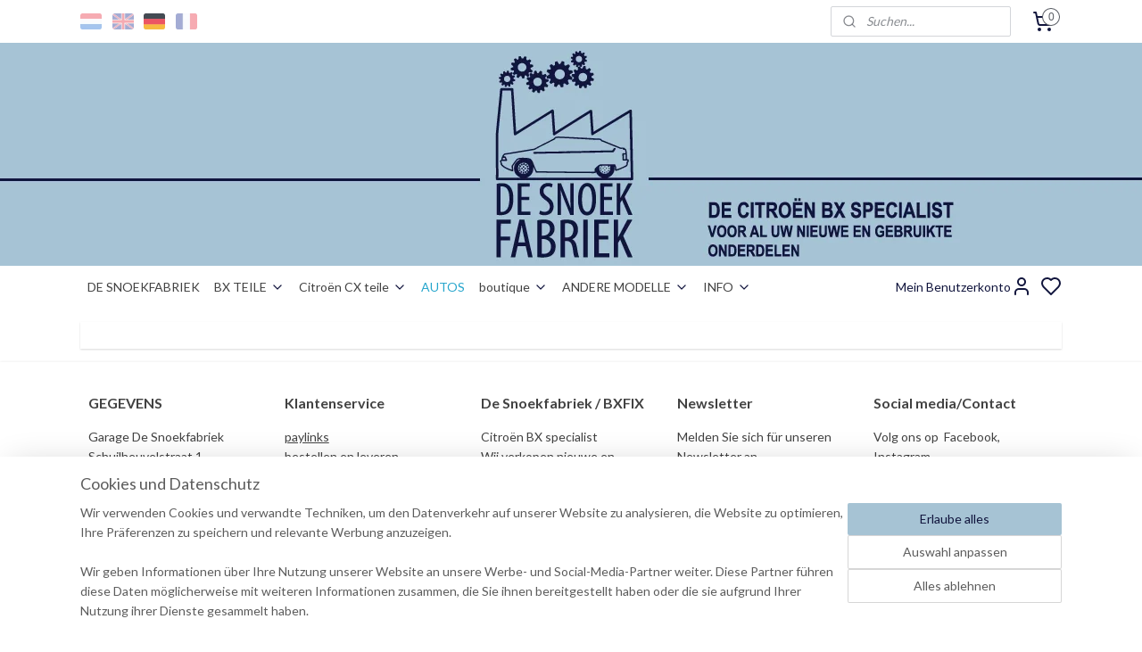

--- FILE ---
content_type: text/html; charset=UTF-8
request_url: https://www.vintagecitroen.de/c-3544397/autos/
body_size: 21669
content:
<!DOCTYPE html>
<!--[if lt IE 7]>
<html lang="de"
      class="no-js lt-ie9 lt-ie8 lt-ie7 secure"> <![endif]-->
<!--[if IE 7]>
<html lang="de"
      class="no-js lt-ie9 lt-ie8 is-ie7 secure"> <![endif]-->
<!--[if IE 8]>
<html lang="de"
      class="no-js lt-ie9 is-ie8 secure"> <![endif]-->
<!--[if gt IE 8]><!-->
<html lang="de" class="no-js secure">
<!--<![endif]-->
<head prefix="og: http://ogp.me/ns#">
    <meta http-equiv="Content-Type" content="text/html; charset=UTF-8"/>

    <title>AUTOS | De Snoekfabriek</title>
    <meta name="robots" content="noarchive"/>
    <meta name="robots" content="index,follow,noodp,noydir"/>
    
    <meta name="verify-v1" content="Qbzae1iy9n8rTu9XfHhphkLdGAr6ZdGuTJRkIfbuXnc"/>
        <meta name="google-site-verification" content="Qbzae1iy9n8rTu9XfHhphkLdGAr6ZdGuTJRkIfbuXnc"/>
    <meta name="theme-color" content="#5C5C5C"/>
    <meta name="viewport" content="width=device-width, initial-scale=1.0"/>
    <meta name="revisit-after" content="1 days"/>
    <meta name="generator" content="Mijnwebwinkel"/>
    <meta name="web_author" content="https://www.myonlinestore.com/"/>

    

    <meta property="og:site_name" content="De Snoekfabriek"/>

    <meta property="og:title" content="AUTOS"/>
    <meta property="og:description" content=""/>
    <meta property="og:type" content="website"/>
    <meta property="og:image" content="https://cdn.myonlinestore.eu/944e9ba0-6be1-11e9-a722-44a8421b9960/image/cache/full/1f0efe2bd86d09cf3ac38c910cc8a59f97620198.jpg"/>
        <meta property="og:image" content="https://cdn.myonlinestore.eu/944e9ba0-6be1-11e9-a722-44a8421b9960/image/cache/full/d729be30a88aaeb19c73004cf18fe20632f4e4ea.jpg"/>
        <meta property="og:image" content="https://cdn.myonlinestore.eu/944e9ba0-6be1-11e9-a722-44a8421b9960/image/cache/full/b2faf9c4aa70096cd73c0f6b3e2c1f27b555e028.jpg"/>
        <meta property="og:image" content="https://cdn.myonlinestore.eu/944e9ba0-6be1-11e9-a722-44a8421b9960/image/cache/full/3e65a5cbcbd133dfa038b7fa48a08edfe5f6ef8e.jpg"/>
        <meta property="og:image" content="https://cdn.myonlinestore.eu/944e9ba0-6be1-11e9-a722-44a8421b9960/image/cache/full/5779d51bb61c92f25329b8c821cde8d5d3514a36.jpg"/>
        <meta property="og:image" content="https://cdn.myonlinestore.eu/944e9ba0-6be1-11e9-a722-44a8421b9960/image/cache/full/9a79d0f13e2f8f9d9542ed6eb9325a351c6236c0.jpg"/>
        <meta property="og:image" content="https://cdn.myonlinestore.eu/944e9ba0-6be1-11e9-a722-44a8421b9960/image/cache/full/223a632fadf1c045def45831eb06a67f84770d2a.jpg"/>
        <meta property="og:image" content="https://cdn.myonlinestore.eu/944e9ba0-6be1-11e9-a722-44a8421b9960/image/cache/full/f34307dd19c489d292f275fab94c2af67a3e2c5f.jpg"/>
        <meta property="og:image" content="https://cdn.myonlinestore.eu/944e9ba0-6be1-11e9-a722-44a8421b9960/image/cache/full/41760c7cf8060a7d2e2abbcb97d30001a7cd0590.jpg"/>
        <meta property="og:image" content="https://cdn.myonlinestore.eu/944e9ba0-6be1-11e9-a722-44a8421b9960/image/cache/full/58442d51381fc1ee4807846cc8c753e79dddca62.jpg"/>
        <meta property="og:image" content="https://cdn.myonlinestore.eu/944e9ba0-6be1-11e9-a722-44a8421b9960/image/cache/full/1a5bd0c432762081737434b737f318d42b576d83.jpg"/>
        <meta property="og:image" content="https://cdn.myonlinestore.eu/944e9ba0-6be1-11e9-a722-44a8421b9960/image/cache/full/09697a851e0f12731796f1e020b6f08185525830.jpg"/>
        <meta property="og:image" content="https://cdn.myonlinestore.eu/944e9ba0-6be1-11e9-a722-44a8421b9960/image/cache/full/3bf88ab7917bed58c2e132fe5aa6dc1cf8014e3b.jpg"/>
        <meta property="og:image" content="https://cdn.myonlinestore.eu/944e9ba0-6be1-11e9-a722-44a8421b9960/image/cache/full/a4923a79482f6a73cc39c45fd4500a711a4d953d.jpg"/>
        <meta property="og:image" content="https://cdn.myonlinestore.eu/944e9ba0-6be1-11e9-a722-44a8421b9960/image/cache/full/484b50f51f02f784892701598e1a2278096493f8.jpg"/>
        <meta property="og:url" content="https://www.vintagecitroen.de/c-3544397/autos/"/>

    <link rel="preload" as="style" href="https://static.myonlinestore.eu/assets/../js/fancybox/jquery.fancybox.css?20260114074236"
          onload="this.onload=null;this.rel='stylesheet'">
    <noscript>
        <link rel="stylesheet" href="https://static.myonlinestore.eu/assets/../js/fancybox/jquery.fancybox.css?20260114074236">
    </noscript>

    <link rel="stylesheet" type="text/css" href="https://asset.myonlinestore.eu/8IVJGHlZt1xyStlzVidRHqc2sHsizk1.css"/>

    <link rel="preload" as="style" href="https://static.myonlinestore.eu/assets/../fonts/fontawesome-6.4.2/css/fontawesome.min.css?20260114074236"
          onload="this.onload=null;this.rel='stylesheet'">
    <link rel="preload" as="style" href="https://static.myonlinestore.eu/assets/../fonts/fontawesome-6.4.2/css/solid.min.css?20260114074236"
          onload="this.onload=null;this.rel='stylesheet'">
    <link rel="preload" as="style" href="https://static.myonlinestore.eu/assets/../fonts/fontawesome-6.4.2/css/brands.min.css?20260114074236"
          onload="this.onload=null;this.rel='stylesheet'">
    <link rel="preload" as="style" href="https://static.myonlinestore.eu/assets/../fonts/fontawesome-6.4.2/css/v4-shims.min.css?20260114074236"
          onload="this.onload=null;this.rel='stylesheet'">
    <noscript>
        <link rel="stylesheet" href="https://static.myonlinestore.eu/assets/../fonts/font-awesome-4.1.0/css/font-awesome.4.1.0.min.css?20260114074236">
    </noscript>

    <link rel="preconnect" href="https://static.myonlinestore.eu/" crossorigin />
    <link rel="dns-prefetch" href="https://static.myonlinestore.eu/" />
    <link rel="preconnect" href="https://cdn.myonlinestore.eu" crossorigin />
    <link rel="dns-prefetch" href="https://cdn.myonlinestore.eu" />

    <script type="text/javascript" src="https://static.myonlinestore.eu/assets/../js/modernizr.js?20260114074236"></script>
        
    <link rel="canonical" href="https://www.vintagecitroen.de/c-3544397/autos/"/>
    <link rel="icon" type="image/png" href="https://cdn.myonlinestore.eu/944e9ba0-6be1-11e9-a722-44a8421b9960/favicon-16x16.png?t=1768729030"
              sizes="16x16"/>
    <link rel="icon" type="image/png" href="https://cdn.myonlinestore.eu/944e9ba0-6be1-11e9-a722-44a8421b9960/favicon-32x32.png?t=1768729030"
              sizes="32x32"/>
    <link rel="icon" type="image/png" href="https://cdn.myonlinestore.eu/944e9ba0-6be1-11e9-a722-44a8421b9960/favicon-96x96.png?t=1768729030"
              sizes="96x96"/>
    <script>
        var _rollbarConfig = {
        accessToken: 'd57a2075769e4401ab611d78421f1c89',
        captureUncaught: false,
        captureUnhandledRejections: false,
        verbose: false,
        payload: {
            environment: 'prod',
            person: {
                id: 398543,
            },
            ignoredMessages: [
                'request aborted',
                'network error',
                'timeout'
            ]
        },
        reportLevel: 'error'
    };
    // Rollbar Snippet
    !function(r){var e={};function o(n){if(e[n])return e[n].exports;var t=e[n]={i:n,l:!1,exports:{}};return r[n].call(t.exports,t,t.exports,o),t.l=!0,t.exports}o.m=r,o.c=e,o.d=function(r,e,n){o.o(r,e)||Object.defineProperty(r,e,{enumerable:!0,get:n})},o.r=function(r){"undefined"!=typeof Symbol&&Symbol.toStringTag&&Object.defineProperty(r,Symbol.toStringTag,{value:"Module"}),Object.defineProperty(r,"__esModule",{value:!0})},o.t=function(r,e){if(1&e&&(r=o(r)),8&e)return r;if(4&e&&"object"==typeof r&&r&&r.__esModule)return r;var n=Object.create(null);if(o.r(n),Object.defineProperty(n,"default",{enumerable:!0,value:r}),2&e&&"string"!=typeof r)for(var t in r)o.d(n,t,function(e){return r[e]}.bind(null,t));return n},o.n=function(r){var e=r&&r.__esModule?function(){return r.default}:function(){return r};return o.d(e,"a",e),e},o.o=function(r,e){return Object.prototype.hasOwnProperty.call(r,e)},o.p="",o(o.s=0)}([function(r,e,o){var n=o(1),t=o(4);_rollbarConfig=_rollbarConfig||{},_rollbarConfig.rollbarJsUrl=_rollbarConfig.rollbarJsUrl||"https://cdnjs.cloudflare.com/ajax/libs/rollbar.js/2.14.4/rollbar.min.js",_rollbarConfig.async=void 0===_rollbarConfig.async||_rollbarConfig.async;var a=n.setupShim(window,_rollbarConfig),l=t(_rollbarConfig);window.rollbar=n.Rollbar,a.loadFull(window,document,!_rollbarConfig.async,_rollbarConfig,l)},function(r,e,o){var n=o(2);function t(r){return function(){try{return r.apply(this,arguments)}catch(r){try{console.error("[Rollbar]: Internal error",r)}catch(r){}}}}var a=0;function l(r,e){this.options=r,this._rollbarOldOnError=null;var o=a++;this.shimId=function(){return o},"undefined"!=typeof window&&window._rollbarShims&&(window._rollbarShims[o]={handler:e,messages:[]})}var i=o(3),s=function(r,e){return new l(r,e)},d=function(r){return new i(s,r)};function c(r){return t(function(){var e=Array.prototype.slice.call(arguments,0),o={shim:this,method:r,args:e,ts:new Date};window._rollbarShims[this.shimId()].messages.push(o)})}l.prototype.loadFull=function(r,e,o,n,a){var l=!1,i=e.createElement("script"),s=e.getElementsByTagName("script")[0],d=s.parentNode;i.crossOrigin="",i.src=n.rollbarJsUrl,o||(i.async=!0),i.onload=i.onreadystatechange=t(function(){if(!(l||this.readyState&&"loaded"!==this.readyState&&"complete"!==this.readyState)){i.onload=i.onreadystatechange=null;try{d.removeChild(i)}catch(r){}l=!0,function(){var e;if(void 0===r._rollbarDidLoad){e=new Error("rollbar.js did not load");for(var o,n,t,l,i=0;o=r._rollbarShims[i++];)for(o=o.messages||[];n=o.shift();)for(t=n.args||[],i=0;i<t.length;++i)if("function"==typeof(l=t[i])){l(e);break}}"function"==typeof a&&a(e)}()}}),d.insertBefore(i,s)},l.prototype.wrap=function(r,e,o){try{var n;if(n="function"==typeof e?e:function(){return e||{}},"function"!=typeof r)return r;if(r._isWrap)return r;if(!r._rollbar_wrapped&&(r._rollbar_wrapped=function(){o&&"function"==typeof o&&o.apply(this,arguments);try{return r.apply(this,arguments)}catch(o){var e=o;throw e&&("string"==typeof e&&(e=new String(e)),e._rollbarContext=n()||{},e._rollbarContext._wrappedSource=r.toString(),window._rollbarWrappedError=e),e}},r._rollbar_wrapped._isWrap=!0,r.hasOwnProperty))for(var t in r)r.hasOwnProperty(t)&&(r._rollbar_wrapped[t]=r[t]);return r._rollbar_wrapped}catch(e){return r}};for(var p="log,debug,info,warn,warning,error,critical,global,configure,handleUncaughtException,handleAnonymousErrors,handleUnhandledRejection,captureEvent,captureDomContentLoaded,captureLoad".split(","),u=0;u<p.length;++u)l.prototype[p[u]]=c(p[u]);r.exports={setupShim:function(r,e){if(r){var o=e.globalAlias||"Rollbar";if("object"==typeof r[o])return r[o];r._rollbarShims={},r._rollbarWrappedError=null;var a=new d(e);return t(function(){e.captureUncaught&&(a._rollbarOldOnError=r.onerror,n.captureUncaughtExceptions(r,a,!0),e.wrapGlobalEventHandlers&&n.wrapGlobals(r,a,!0)),e.captureUnhandledRejections&&n.captureUnhandledRejections(r,a,!0);var t=e.autoInstrument;return!1!==e.enabled&&(void 0===t||!0===t||"object"==typeof t&&t.network)&&r.addEventListener&&(r.addEventListener("load",a.captureLoad.bind(a)),r.addEventListener("DOMContentLoaded",a.captureDomContentLoaded.bind(a))),r[o]=a,a})()}},Rollbar:d}},function(r,e){function o(r,e,o){if(e.hasOwnProperty&&e.hasOwnProperty("addEventListener")){for(var n=e.addEventListener;n._rollbarOldAdd&&n.belongsToShim;)n=n._rollbarOldAdd;var t=function(e,o,t){n.call(this,e,r.wrap(o),t)};t._rollbarOldAdd=n,t.belongsToShim=o,e.addEventListener=t;for(var a=e.removeEventListener;a._rollbarOldRemove&&a.belongsToShim;)a=a._rollbarOldRemove;var l=function(r,e,o){a.call(this,r,e&&e._rollbar_wrapped||e,o)};l._rollbarOldRemove=a,l.belongsToShim=o,e.removeEventListener=l}}r.exports={captureUncaughtExceptions:function(r,e,o){if(r){var n;if("function"==typeof e._rollbarOldOnError)n=e._rollbarOldOnError;else if(r.onerror){for(n=r.onerror;n._rollbarOldOnError;)n=n._rollbarOldOnError;e._rollbarOldOnError=n}e.handleAnonymousErrors();var t=function(){var o=Array.prototype.slice.call(arguments,0);!function(r,e,o,n){r._rollbarWrappedError&&(n[4]||(n[4]=r._rollbarWrappedError),n[5]||(n[5]=r._rollbarWrappedError._rollbarContext),r._rollbarWrappedError=null);var t=e.handleUncaughtException.apply(e,n);o&&o.apply(r,n),"anonymous"===t&&(e.anonymousErrorsPending+=1)}(r,e,n,o)};o&&(t._rollbarOldOnError=n),r.onerror=t}},captureUnhandledRejections:function(r,e,o){if(r){"function"==typeof r._rollbarURH&&r._rollbarURH.belongsToShim&&r.removeEventListener("unhandledrejection",r._rollbarURH);var n=function(r){var o,n,t;try{o=r.reason}catch(r){o=void 0}try{n=r.promise}catch(r){n="[unhandledrejection] error getting `promise` from event"}try{t=r.detail,!o&&t&&(o=t.reason,n=t.promise)}catch(r){}o||(o="[unhandledrejection] error getting `reason` from event"),e&&e.handleUnhandledRejection&&e.handleUnhandledRejection(o,n)};n.belongsToShim=o,r._rollbarURH=n,r.addEventListener("unhandledrejection",n)}},wrapGlobals:function(r,e,n){if(r){var t,a,l="EventTarget,Window,Node,ApplicationCache,AudioTrackList,ChannelMergerNode,CryptoOperation,EventSource,FileReader,HTMLUnknownElement,IDBDatabase,IDBRequest,IDBTransaction,KeyOperation,MediaController,MessagePort,ModalWindow,Notification,SVGElementInstance,Screen,TextTrack,TextTrackCue,TextTrackList,WebSocket,WebSocketWorker,Worker,XMLHttpRequest,XMLHttpRequestEventTarget,XMLHttpRequestUpload".split(",");for(t=0;t<l.length;++t)r[a=l[t]]&&r[a].prototype&&o(e,r[a].prototype,n)}}}},function(r,e){function o(r,e){this.impl=r(e,this),this.options=e,function(r){for(var e=function(r){return function(){var e=Array.prototype.slice.call(arguments,0);if(this.impl[r])return this.impl[r].apply(this.impl,e)}},o="log,debug,info,warn,warning,error,critical,global,configure,handleUncaughtException,handleAnonymousErrors,handleUnhandledRejection,_createItem,wrap,loadFull,shimId,captureEvent,captureDomContentLoaded,captureLoad".split(","),n=0;n<o.length;n++)r[o[n]]=e(o[n])}(o.prototype)}o.prototype._swapAndProcessMessages=function(r,e){var o,n,t;for(this.impl=r(this.options);o=e.shift();)n=o.method,t=o.args,this[n]&&"function"==typeof this[n]&&("captureDomContentLoaded"===n||"captureLoad"===n?this[n].apply(this,[t[0],o.ts]):this[n].apply(this,t));return this},r.exports=o},function(r,e){r.exports=function(r){return function(e){if(!e&&!window._rollbarInitialized){for(var o,n,t=(r=r||{}).globalAlias||"Rollbar",a=window.rollbar,l=function(r){return new a(r)},i=0;o=window._rollbarShims[i++];)n||(n=o.handler),o.handler._swapAndProcessMessages(l,o.messages);window[t]=n,window._rollbarInitialized=!0}}}}]);
    // End Rollbar Snippet
    </script>
    <script defer type="text/javascript" src="https://static.myonlinestore.eu/assets/../js/jquery.min.js?20260114074236"></script><script defer type="text/javascript" src="https://static.myonlinestore.eu/assets/../js/mww/shop.js?20260114074236"></script><script defer type="text/javascript" src="https://static.myonlinestore.eu/assets/../js/mww/shop/category.js?20260114074236"></script><script defer type="text/javascript" src="https://static.myonlinestore.eu/assets/../js/fancybox/jquery.fancybox.pack.js?20260114074236"></script><script defer type="text/javascript" src="https://static.myonlinestore.eu/assets/../js/fancybox/jquery.fancybox-thumbs.js?20260114074236"></script><script defer type="text/javascript" src="https://static.myonlinestore.eu/assets/../js/mww/image.js?20260114074236"></script><script defer type="text/javascript" src="https://static.myonlinestore.eu/assets/../js/mww/navigation.js?20260114074236"></script><script defer type="text/javascript" src="https://static.myonlinestore.eu/assets/../js/delay.js?20260114074236"></script><script defer type="text/javascript" src="https://static.myonlinestore.eu/assets/../js/mww/ajax.js?20260114074236"></script><script defer type="text/javascript" src="https://static.myonlinestore.eu/assets/../js/foundation/foundation.min.js?20260114074236"></script><script defer type="text/javascript" src="https://static.myonlinestore.eu/assets/../js/foundation/foundation/foundation.topbar.js?20260114074236"></script><script defer type="text/javascript" src="https://static.myonlinestore.eu/assets/../js/foundation/foundation/foundation.tooltip.js?20260114074236"></script><script defer type="text/javascript" src="https://static.myonlinestore.eu/assets/../js/mww/deferred.js?20260114074236"></script>
        <script src="https://static.myonlinestore.eu/assets/webpack/bootstrapper.ce10832e.js"></script>
    
    <script src="https://static.myonlinestore.eu/assets/webpack/vendor.85ea91e8.js" defer></script><script src="https://static.myonlinestore.eu/assets/webpack/main.c5872b2c.js" defer></script>
    
    <script src="https://static.myonlinestore.eu/assets/webpack/webcomponents.377dc92a.js" defer></script>
    
    <script src="https://static.myonlinestore.eu/assets/webpack/render.8395a26c.js" defer></script>

    <script>
        window.bootstrapper.add(new Strap('marketingScripts', []));
    </script>
        <script>
  window.dataLayer = window.dataLayer || [];

  function gtag() {
    dataLayer.push(arguments);
  }

    gtag(
    "consent",
    "default",
    {
      "ad_storage": "denied",
      "ad_user_data": "denied",
      "ad_personalization": "denied",
      "analytics_storage": "denied",
      "security_storage": "granted",
      "personalization_storage": "denied",
      "functionality_storage": "denied",
    }
  );

  gtag("js", new Date());
  gtag("config", 'G-HSRC51ENF9', { "groups": "myonlinestore" });gtag("config", 'G-1VKCE0R5BC');</script>
<script async src="https://www.googletagmanager.com/gtag/js?id=G-HSRC51ENF9"></script>
        <script>
        
    </script>
        
<script>
    var marketingStrapId = 'marketingScripts'
    var marketingScripts = window.bootstrapper.use(marketingStrapId);

    if (marketingScripts === null) {
        marketingScripts = [];
    }

    
    window.bootstrapper.update(new Strap(marketingStrapId, marketingScripts));
</script>
    <noscript>
        <style>ul.products li {
                opacity: 1 !important;
            }</style>
    </noscript>

            <script>
                (function (w, d, s, l, i) {
            w[l] = w[l] || [];
            w[l].push({
                'gtm.start':
                    new Date().getTime(), event: 'gtm.js'
            });
            var f = d.getElementsByTagName(s)[0],
                j = d.createElement(s), dl = l != 'dataLayer' ? '&l=' + l : '';
            j.async = true;
            j.src =
                'https://www.googletagmanager.com/gtm.js?id=' + i + dl;
            f.parentNode.insertBefore(j, f);
        })(window, document, 'script', 'dataLayer', 'GTM-MSQ3L6L');
            </script>

</head>
<body    class="lang-de_DE layout-width-1100 oneColumn">

    <noscript>
                    <iframe src="https://www.googletagmanager.com/ns.html?id=GTM-MSQ3L6L" height="0" width="0"
                    style="display:none;visibility:hidden"></iframe>
            </noscript>


<header>
    <a tabindex="0" id="skip-link" class="button screen-reader-text" href="#content">Zum Inhalt springen</a>
</header>

    <div id="react_element__saveforlater"></div>

<div id="react_element__filter"></div>

<div class="site-container">
    <div class="inner-wrap">
                    <nav class="tab-bar mobile-navigation custom-topbar ">
    <section class="left-button" style="display: none;">
        <a class="mobile-nav-button"
           href="#" data-react-trigger="mobile-navigation-toggle">
                <div   
    aria-hidden role="img"
    class="icon icon--sf-menu
        "
    >
    <svg><use xlink:href="#sf-menu"></use></svg>
    </div>
&#160;
                <span>Menü</span>        </a>
    </section>
    <section class="title-section">
        <span class="title">De Snoekfabriek</span>
    </section>
    <section class="right-button">

                                            <a href="javascript:void(0)" class="foldout-account">
                    <span class="profile-icon"
                          data-logged-in="false">    <div   
    aria-hidden role="img"
    class="icon icon--sf-user
        "
    >
    <svg><use xlink:href="#sf-user"></use></svg>
    </div>
</span>
                    <span class="profile-icon" data-logged-in="true"
                          style="display: none">    <div   
    aria-hidden role="img"
    class="icon icon--sf-user-check
        "
    >
    <svg><use xlink:href="#sf-user-check"></use></svg>
    </div>
</span>
                </a>
                                    <div class="saveforlater-counter-topbar" id="react_element__saveforlater-mobile-navigation-counter"
                         data-show-counter="1"></div>
                                    
        <a href="/cart/" class="cart-icon hidden">
                <div   
    aria-hidden role="img"
    class="icon icon--sf-shopping-cart
        "
    >
    <svg><use xlink:href="#sf-shopping-cart"></use></svg>
    </div>
            <span class="cart-count" style="display: none"></span>
        </a>
    </section>
</nav>
        
        
        <div class="bg-container custom-css-container"             data-active-language="de"
            data-current-date="18-01-2026"
            data-category-id="3544397"
            data-article-id="unknown"
            data-article-category-id="unknown"
            data-article-name="unknown"
        >
            <noscript class="no-js-message">
                <div class="inner">
                    Javascript ist deaktiviert.


Ohne Javascript ist es nicht möglich bestellungen zu tätigen und eine Reihe von Funktionen nicht verfügbar ist.
                </div>
            </noscript>

            <div id="header">
                <div id="react_root"><!-- --></div>
                <div
                    class="header-bar-top">
                                                
<div class="row header-bar-inner" data-bar-position="top" data-options="sticky_on: [medium, large]; is_hover: true; scrolltop: true;" data-topbar>
    <section class="top-bar-section">
                                    <div class="module-container languageswitch align-left">
                        <script type="text/javascript">
      window.bootstrapper.add(new Strap('mobileNavigationLanguageSelection', {
          title: "Sprachen",
          items: [
                                                                      {
                  url: "https:\/\/www.desnoekfabriek.com\/c-3544397\/auto-s\/",
                  flag: "https:\/\/static.myonlinestore.eu\/assets\/bundles\/app\/images\/flags\/flag-nl.png?20260114074236",
                  label: "Nederlands",
                  current: false
              },                                                                                  {
                  url: "https:\/\/www.vintage-citroen.com\/c-3544397\/cars\/",
                  flag: "https:\/\/static.myonlinestore.eu\/assets\/bundles\/app\/images\/flags\/flag-gb.png?20260114074236",
                  label: "English",
                  current: false
              },                                                                                  {
                  url: "https:\/\/www.vintagecitroen.de\/c-3544397\/autos\/",
                  flag: "https:\/\/static.myonlinestore.eu\/assets\/bundles\/app\/images\/flags\/flag-de.png?20260114074236",
                  label: "Deutsch",
                  current: true
              },                                                                                  {
                  url: "https:\/\/www.vintage-citroen.fr\/c-3544397\/voitures-a-vendre\/",
                  flag: "https:\/\/static.myonlinestore.eu\/assets\/bundles\/app\/images\/flags\/flag-fr.png?20260114074236",
                  label: "Fran\u00e7ais",
                  current: false
              }                                    ]
      }));
    </script>
    <div class="language-selector">
                                    <div class="flags">
                                    
                                            <a href="https://www.desnoekfabriek.com/c-3544397/auto-s/">
                            <img class="flag" src="https://static.myonlinestore.eu/assets/bundles/app/images/flags/flag-nl.png?20260114074236" alt="Nederlands"/>
                            <span>Nederlands</span>
                        </a>
                                                        
                                            <a href="https://www.vintage-citroen.com/c-3544397/cars/">
                            <img class="flag" src="https://static.myonlinestore.eu/assets/bundles/app/images/flags/flag-gb.png?20260114074236" alt="English"/>
                            <span>English</span>
                        </a>
                                                        
                                            <strong class="active">
                            <img class="flag" src="https://static.myonlinestore.eu/assets/bundles/app/images/flags/flag-de.png?20260114074236" alt="Deutsch"/>
                            <span>Deutsch</span>
                        </strong>
                                                        
                                            <a href="https://www.vintage-citroen.fr/c-3544397/voitures-a-vendre/">
                            <img class="flag" src="https://static.myonlinestore.eu/assets/bundles/app/images/flags/flag-fr.png?20260114074236" alt="Français"/>
                            <span>Français</span>
                        </a>
                                                </div>
            </div>

                </div>
                                                <div class="module-container search align-right2">
                    <div class="react_element__searchbox" 
    data-post-url="/search/" 
    data-search-phrase=""></div>

                </div>
                                                <div class="module-container cart align-right">
                    
<div class="header-cart module moduleCartCompact" data-ajax-cart-replace="true" data-productcount="0">
            <a href="/cart/?category_id=3544397" class="foldout-cart">
                <div   
    aria-hidden role="img"
    class="icon icon--sf-shopping-cart
        "
            title="Warenkorb"
    >
    <svg><use xlink:href="#sf-shopping-cart"></use></svg>
    </div>
            <span class="count">0</span>
        </a>
        <div class="hidden-cart-details">
            <div class="invisible-hover-area">
                <div data-mobile-cart-replace="true" class="cart-details">
                                            <div class="cart-summary">
                            Keine Artikel im Einkaufswagen.
                        </div>
                                    </div>

                            </div>
        </div>
    </div>

                </div>
                        </section>
</div>

                                    </div>

                



<sf-header-image
    class="web-component"
    header-element-height="250px"
    align="center"
    store-name="De Snoekfabriek"
    store-url="https://www.vintagecitroen.de/"
    background-image-url="https://cdn.myonlinestore.eu/944e9ba0-6be1-11e9-a722-44a8421b9960/nl_NL_image_header_4.jpg?t=1768729030"
    mobile-background-image-url=""
    logo-custom-width=""
    logo-custom-height=""
    page-column-width="1100"
    style="
        height: 250px;

        --background-color: #FFFFFF;
        --background-height: 250px;
        --background-aspect-ratio: 8.8;
        --scaling-background-aspect-ratio: 4.4;
        --mobile-background-height: 0px;
        --mobile-background-aspect-ratio: 1;
        --color: #11153D;
        --logo-custom-width: auto;
        --logo-custom-height: auto;
        --logo-aspect-ratio: 1
        ">
    </sf-header-image>
                <div class="header-bar-bottom sticky">
                                                
<div class="row header-bar-inner" data-bar-position="header" data-options="sticky_on: [medium, large]; is_hover: true; scrolltop: true;" data-topbar>
    <section class="top-bar-section">
                                    <nav class="module-container navigation  align-left">
                    <ul>
                            




<li class="">
            <a href="https://www.vintagecitroen.de/" class="no_underline">
            DE SNOEKFABRIEK
                    </a>

                                </li>
    

    


<li class="has-dropdown">
            <a href="https://www.vintagecitroen.de/c-4691067/bx-teile/" class="no_underline">
            BX TEILE
                                                <div aria-hidden role="img" class="icon"><svg><use xlink:href="#sf-chevron-down"></use></svg></div>
                                    </a>

                                    <ul class="dropdown">
                        

    


<li class="has-dropdown">
            <a href="https://www.vintagecitroen.de/c-3643374/hydraulikteile-federkuegel/" class="no_underline">
            HYDRAULIKTEILE &amp; FEDERKÜGEL
                                                <div aria-hidden role="img" class="icon sub-item"><svg><use xlink:href="#sf-chevron-right"></use></svg></div>
                                    </a>

                                    <ul class="dropdown">
                        

    


<li class="has-dropdown">
            <a href="https://www.vintagecitroen.de/c-3681824/hydraulische-rohre-hochdruck/" class="no_underline">
            HYDRAULISCHE ROHRE HOCHDRUCK
                                                <div aria-hidden role="img" class="icon sub-item"><svg><use xlink:href="#sf-chevron-right"></use></svg></div>
                                    </a>

                                    <ul class="dropdown">
                        




<li class="">
            <a href="https://www.vintagecitroen.de/c-7671113/edelstahl-hydraulikschlauchpakete/" class="no_underline">
            Edelstahl-Hydraulikschlauchpakete
                    </a>

                                </li>
                </ul>
                        </li>
    

    


<li class="has-dropdown">
            <a href="https://www.vintagecitroen.de/c-3681825/rueckleitungen/" class="no_underline">
            Rückleitungen
                                                <div aria-hidden role="img" class="icon sub-item"><svg><use xlink:href="#sf-chevron-right"></use></svg></div>
                                    </a>

                                    <ul class="dropdown">
                        




<li class="">
            <a href="https://www.vintagecitroen.de/c-7653374/erklaerung-zu-retourenbuendeln/" class="no_underline">
            Erklärung zu Retourenbündeln
                    </a>

                                </li>
                </ul>
                        </li>
    

    


<li class="has-dropdown">
            <a href="https://www.vintagecitroen.de/c-3653305/federkugeln-bx/" class="no_underline">
            FEDERKUGELN BX
                                                <div aria-hidden role="img" class="icon sub-item"><svg><use xlink:href="#sf-chevron-right"></use></svg></div>
                                    </a>

                                    <ul class="dropdown">
                        

    


<li class="has-dropdown">
            <a href="https://www.vintagecitroen.de/c-3653465/berline-limousine/" class="no_underline">
            BERLINE (limousine)
                                                <div aria-hidden role="img" class="icon sub-item"><svg><use xlink:href="#sf-chevron-right"></use></svg></div>
                                    </a>

                                    <ul class="dropdown">
                        




<li class="">
            <a href="https://www.vintagecitroen.de/c-5578461/alle-federkuegeln-bx-berline/" class="no_underline">
            ALLE FEDERKÜGELN BX BERLINE
                    </a>

                                </li>
    




<li class="">
            <a href="https://www.vintagecitroen.de/c-5357158/bx-1100-1400-alle-modelle/" class="no_underline">
            BX 1100/1400 alle Modelle
                    </a>

                                </li>
    




<li class="">
            <a href="https://www.vintagecitroen.de/c-5357161/bx-mit-1600-oder-1900-benzinmotor-hergestellt-vor-august-1985-orga-3188/" class="no_underline">
            BX mit 1600 oder 1900 Benzinmotor, hergestellt vor August 1985 (Orga&gt; 3188)
                    </a>

                                </li>
    




<li class="">
            <a href="https://www.vintagecitroen.de/c-5357163/bx-diesel-1800-und-1900-ohne-turbo-vor-august-1985-orga-3188/" class="no_underline">
            BX Diesel (1800 und 1900) ohne Turbo vor August 1985 (Orga&gt; 3188)
                    </a>

                                </li>
    




<li class="">
            <a href="https://www.vintagecitroen.de/c-5357169/bx-mit-1600-oder-1900-benzinmotor-hergestellt-ab-august-1985-orga-ab-3188/" class="no_underline">
            BX mit 1600 oder 1900 Benzinmotor hergestellt ab August 1985 (Orga ab 3188)
                    </a>

                                </li>
    




<li class="">
            <a href="https://www.vintagecitroen.de/c-5357174/bx-diesel-1800-und-1900-ohne-turbo-ab-august-1985-ab-orga-3188/" class="no_underline">
            BX Diesel (1800 und 1900) ohne Turbo ab August 1985 (ab Orga 3188)
                    </a>

                                </li>
    




<li class="">
            <a href="https://www.vintagecitroen.de/c-5357176/bx-turbodiesel/" class="no_underline">
            BX turbodiesel
                    </a>

                                </li>
    




<li class="">
            <a href="https://www.vintagecitroen.de/c-5357177/bx-1-9-gti-bis-juni-1987-orga-3857/" class="no_underline">
            BX 1.9 GTI bis Juni 1987 (Orga&gt; 3857)
                    </a>

                                </li>
    




<li class="">
            <a href="https://www.vintagecitroen.de/c-5357178/bx-1-9-gti-ab-juni-1987-orga-ab-3857/" class="no_underline">
            BX 1.9 GTI ab Juni 1987 (Orga ab 3857)
                    </a>

                                </li>
    




<li class="">
            <a href="https://www.vintagecitroen.de/c-5357179/bx-1-9-gti-16v/" class="no_underline">
            BX 1.9 GTI 16V
                    </a>

                                </li>
    




<li class="">
            <a href="https://www.vintagecitroen.de/c-5357181/bx-mit-abs-ausser-dem-16-ventil/" class="no_underline">
            BX mit ABS (außer dem 16-Ventil)
                    </a>

                                </li>
    




<li class="">
            <a href="https://www.vintagecitroen.de/c-5357180/bx-sport/" class="no_underline">
            BX SPORT
                    </a>

                                </li>
    




<li class="">
            <a href="https://www.vintagecitroen.de/c-5357183/bx-4wd-4x4/" class="no_underline">
            BX 4WD / 4x4
                    </a>

                                </li>
                </ul>
                        </li>
    

    


<li class="has-dropdown">
            <a href="https://www.vintagecitroen.de/c-3653468/break-kombi/" class="no_underline">
            BREAK (kombi)
                                                <div aria-hidden role="img" class="icon sub-item"><svg><use xlink:href="#sf-chevron-right"></use></svg></div>
                                    </a>

                                    <ul class="dropdown">
                        




<li class="">
            <a href="https://www.vintagecitroen.de/c-5588381/alle-federkuegeln-bx-break/" class="no_underline">
            ALLE FEDERKÜGELN BX BREAK
                    </a>

                                </li>
    




<li class="">
            <a href="https://www.vintagecitroen.de/c-5357624/1100-1400/" class="no_underline">
            1100 / 1400
                    </a>

                                </li>
    




<li class="">
            <a href="https://www.vintagecitroen.de/c-5357682/bx-break-mit-benzinmotor-1600-oder-1900-bis-22-06-1987-bis-orga-3878/" class="no_underline">
            BX BREAK MIT BENZINMOTOR 1600 ODER 1900 BIS 22.06.1987 (BIS ORGA 3878)
                    </a>

                                </li>
    




<li class="">
            <a href="https://www.vintagecitroen.de/c-5357683/bx-break-mit-1600-oder-1900-benzinmotor-ab-22-06-1987-ab-orga-3878/" class="no_underline">
            BX BREAK MIT 1600 ODER 1900 BENZINMOTOR AB 22.06.1987 (AB ORGA 3878)
                    </a>

                                </li>
    




<li class="">
            <a href="https://www.vintagecitroen.de/c-5357685/bx-break-19-gti-tri-bis-22-06-1987-bis-orga-3878/" class="no_underline">
            BX BREAK 19 GTI (TRI) BIS 22.06.1987 (BIS ORGA 3878)
                    </a>

                                </li>
    




<li class="">
            <a href="https://www.vintagecitroen.de/c-5357686/bx-break-19-gti-tri-ab-22-06-1987-ab-orga-3878/" class="no_underline">
            BX BREAK 19 GTI (TRI) AB 22.06.1987 (AB ORGA 3878)
                    </a>

                                </li>
    




<li class="">
            <a href="https://www.vintagecitroen.de/c-5357690/bx-break-4x4-4wd-benzin-und-diesel/" class="no_underline">
            BX BREAK 4X4 / 4WD (BENZIN UND DIESEL)
                    </a>

                                </li>
    




<li class="">
            <a href="https://www.vintagecitroen.de/c-5357693/bx-break-mit-abs-benzin-und-diesel/" class="no_underline">
            BX BREAK MIT ABS (BENZIN UND DIESEL)
                    </a>

                                </li>
    




<li class="">
            <a href="https://www.vintagecitroen.de/c-5357701/bx-break-diesel-1800-und-1900/" class="no_underline">
            BX BREAK DIESEL (1800 UND 1900)
                    </a>

                                </li>
    




<li class="">
            <a href="https://www.vintagecitroen.de/c-5357702/bx-break-turbodiesel/" class="no_underline">
            BX BREAK TURBODIESEL
                    </a>

                                </li>
                </ul>
                        </li>
    




<li class="">
            <a href="https://www.vintagecitroen.de/c-5835192/uebersichtsliste-federkugeln/" class="no_underline">
            Übersichtsliste Federkugeln
                    </a>

                                </li>
                </ul>
                        </li>
    




<li class="">
            <a href="https://www.vintagecitroen.de/c-3830728/hydraulische-teile/" class="no_underline">
            HYDRAULISCHE TEILE
                    </a>

                                </li>
    




<li class="">
            <a href="https://www.vintagecitroen.de/c-4556924/revisionskit/" class="no_underline">
            Revisionskit
                    </a>

                                </li>
    




<li class="">
            <a href="https://www.vintagecitroen.de/c-5020698/hydraulikoelbehaelter/" class="no_underline">
            HYDRAULIKOELBEHAELTER
                    </a>

                                </li>
                </ul>
                        </li>
    

    


<li class="has-dropdown">
            <a href="https://www.vintagecitroen.de/c-4282744/innenraum/" class="no_underline">
            INNENRAUM
                                                <div aria-hidden role="img" class="icon sub-item"><svg><use xlink:href="#sf-chevron-right"></use></svg></div>
                                    </a>

                                    <ul class="dropdown">
                        




<li class="">
            <a href="https://www.vintagecitroen.de/c-4282751/dashboard/" class="no_underline">
            DASHBOARD
                    </a>

                                </li>
    




<li class="">
            <a href="https://www.vintagecitroen.de/c-4354936/clips-stecker-verschluesse-usw/" class="no_underline">
            Clips, Stecker, Verschlüsse usw.
                    </a>

                                </li>
                </ul>
                        </li>
    




<li class="">
            <a href="https://www.vintagecitroen.de/c-3645274/zubehoer/" class="no_underline">
            ZUBEHÖR
                    </a>

                                </li>
    

    


<li class="has-dropdown">
            <a href="https://www.vintagecitroen.de/c-4691068/unter-der-haube/" class="no_underline">
            UNTER DER HAUBE
                                                <div aria-hidden role="img" class="icon sub-item"><svg><use xlink:href="#sf-chevron-right"></use></svg></div>
                                    </a>

                                    <ul class="dropdown">
                        

    


<li class="has-dropdown">
            <a href="https://www.vintagecitroen.de/c-4339965/kraftstoff-system/" class="no_underline">
            KRAFTSTOFF SYSTEM
                                                <div aria-hidden role="img" class="icon sub-item"><svg><use xlink:href="#sf-chevron-right"></use></svg></div>
                                    </a>

                                    <ul class="dropdown">
                        




<li class="">
            <a href="https://www.vintagecitroen.de/c-4560607/vergaser/" class="no_underline">
            VERGASER
                    </a>

                                </li>
    




<li class="">
            <a href="https://www.vintagecitroen.de/c-5032482/injektion/" class="no_underline">
            INJEKTION
                    </a>

                                </li>
    




<li class="">
            <a href="https://www.vintagecitroen.de/c-5808967/diesel/" class="no_underline">
            DIESEL
                    </a>

                                </li>
                </ul>
                        </li>
    




<li class="">
            <a href="https://www.vintagecitroen.de/c-4011690/lenkung/" class="no_underline">
            LENKUNG
                    </a>

                                </li>
    




<li class="">
            <a href="https://www.vintagecitroen.de/c-4278847/kuehlsystem-heizung/" class="no_underline">
            KÜHLSYSTEM / HEIZUNG
                    </a>

                                </li>
    

    


<li class="has-dropdown">
            <a href="https://www.vintagecitroen.de/c-5112338/zuendung/" class="no_underline">
            ZÜNDUNG
                                                <div aria-hidden role="img" class="icon sub-item"><svg><use xlink:href="#sf-chevron-right"></use></svg></div>
                                    </a>

                                    <ul class="dropdown">
                        




<li class="">
            <a href="https://www.vintagecitroen.de/c-5362604/verteilerkappe-und-rotor/" class="no_underline">
            VERTEILERKAPPE UND ROTOR
                    </a>

                                </li>
                </ul>
                        </li>
    

    


<li class="has-dropdown">
            <a href="https://www.vintagecitroen.de/c-3791078/motor-kupplung-getriebe/" class="no_underline">
            MOTOR / KUPPLUNG / GETRIEBE
                                                <div aria-hidden role="img" class="icon sub-item"><svg><use xlink:href="#sf-chevron-right"></use></svg></div>
                                    </a>

                                    <ul class="dropdown">
                        




<li class="">
            <a href="https://www.vintagecitroen.de/c-4273161/citroen-bx-xu-motoren-15-16-und-19/" class="no_underline">
            CITROEN BX XU MOTOREN (15, 16 und 19)
                    </a>

                                </li>
    




<li class="">
            <a href="https://www.vintagecitroen.de/c-4273168/citroen-bx-150-motor-fruehe-14/" class="no_underline">
            Citroen BX 150 motor ( FRÜHE 14)
                    </a>

                                </li>
    




<li class="">
            <a href="https://www.vintagecitroen.de/c-4273182/citroen-bx-tu-11-14-1989/" class="no_underline">
            CITROEN BX TU (11 &amp; 14 1989--&gt;)
                    </a>

                                </li>
    




<li class="">
            <a href="https://www.vintagecitroen.de/c-4980573/bx11-bx14-zu-orga-04192-xy-motor-150-motor/" class="no_underline">
            BX11 / BX14 ZU orga 04192 ( XY motor / 150 motor)
                    </a>

                                </li>
    




<li class="">
            <a href="https://www.vintagecitroen.de/c-5036761/getriebe-be1-be3/" class="no_underline">
            Getriebe BE1 / BE3
                    </a>

                                </li>
    




<li class="">
            <a href="https://www.vintagecitroen.de/c-5042511/kupplung/" class="no_underline">
            KUPPLUNG
                    </a>

                                </li>
                </ul>
                        </li>
    




<li class="">
            <a href="https://www.vintagecitroen.de/c-5298311/computer/" class="no_underline">
            COMPUTER
                    </a>

                                </li>
                </ul>
                        </li>
    




<li class="">
            <a href="https://www.vintagecitroen.de/c-3544144/suchen-sie-etwas/" class="no_underline">
            Suchen Sie etwas?
                    </a>

                                </li>
    




<li class="">
            <a href="https://www.vintagecitroen.de/c-5299344/aufkleber/" class="no_underline">
            AUFKLEBER
                    </a>

                                </li>
    

    


<li class="has-dropdown">
            <a href="https://www.vintagecitroen.de/c-3681748/wartung/" class="no_underline">
            WARTUNG
                                                <div aria-hidden role="img" class="icon sub-item"><svg><use xlink:href="#sf-chevron-right"></use></svg></div>
                                    </a>

                                    <ul class="dropdown">
                        




<li class="">
            <a href="https://www.vintagecitroen.de/c-4337208/filter/" class="no_underline">
            FILTER
                    </a>

                                </li>
                </ul>
                        </li>
    

    


<li class="has-dropdown">
            <a href="https://www.vintagecitroen.de/c-4691073/elektrische-anlange/" class="no_underline">
            ELEKTRISCHE ANLANGE
                                                <div aria-hidden role="img" class="icon sub-item"><svg><use xlink:href="#sf-chevron-right"></use></svg></div>
                                    </a>

                                    <ul class="dropdown">
                        

    


<li class="has-dropdown">
            <a href="https://www.vintagecitroen.de/c-4196372/elektrische-anlage/" class="no_underline">
            ELEKTRISCHE ANLAGE
                                                <div aria-hidden role="img" class="icon sub-item"><svg><use xlink:href="#sf-chevron-right"></use></svg></div>
                                    </a>

                                    <ul class="dropdown">
                        




<li class="">
            <a href="https://www.vintagecitroen.de/c-5077051/rueckleuchten/" class="no_underline">
            RÜCKLEUCHTEN
                    </a>

                                </li>
                </ul>
                        </li>
    




<li class="">
            <a href="https://www.vintagecitroen.de/c-6226442/schalter-citroen-bx/" class="no_underline">
            Schalter Citroen bx
                    </a>

                                </li>
                </ul>
                        </li>
    

    


<li class="has-dropdown">
            <a href="https://www.vintagecitroen.de/c-4691072/carrossion-aussen/" class="no_underline">
            CARROSSION / AUSSEN
                                                <div aria-hidden role="img" class="icon sub-item"><svg><use xlink:href="#sf-chevron-right"></use></svg></div>
                                    </a>

                                    <ul class="dropdown">
                        




<li class="">
            <a href="https://www.vintagecitroen.de/c-4249278/karosserie/" class="no_underline">
            KAROSSERIE
                    </a>

                                </li>
    




<li class="">
            <a href="https://www.vintagecitroen.de/c-4430992/stossfaenger/" class="no_underline">
            Stoßfänger
                    </a>

                                </li>
    




<li class="">
            <a href="https://www.vintagecitroen.de/c-4282745/aussen/" class="no_underline">
            AUSSEN
                    </a>

                                </li>
    




<li class="">
            <a href="https://www.vintagecitroen.de/c-4719648/fenster/" class="no_underline">
            FENSTER
                    </a>

                                </li>
    




<li class="">
            <a href="https://www.vintagecitroen.de/c-4834870/tueren/" class="no_underline">
            TÜREN
                    </a>

                                </li>
                </ul>
                        </li>
    

    


<li class="has-dropdown">
            <a href="https://www.vintagecitroen.de/c-4339976/unter-dem-auto/" class="no_underline">
            UNTER DEM AUTO
                                                <div aria-hidden role="img" class="icon sub-item"><svg><use xlink:href="#sf-chevron-right"></use></svg></div>
                                    </a>

                                    <ul class="dropdown">
                        




<li class="">
            <a href="https://www.vintagecitroen.de/c-4493964/vorne/" class="no_underline">
            VORNE
                    </a>

                                </li>
    




<li class="">
            <a href="https://www.vintagecitroen.de/c-3808915/hinten/" class="no_underline">
            HINTEN
                    </a>

                                </li>
    




<li class="">
            <a href="https://www.vintagecitroen.de/c-3831106/bremsen/" class="no_underline">
            BREMSEN
                    </a>

                                </li>
    




<li class="">
            <a href="https://www.vintagecitroen.de/c-3808912/antrieb/" class="no_underline">
            ANTRIEB
                    </a>

                                </li>
    

    


<li class="has-dropdown">
            <a href="https://www.vintagecitroen.de/c-4400407/reifen-raeder-etc/" class="no_underline">
            REIFEN / RÄDER / etc.
                                                <div aria-hidden role="img" class="icon sub-item"><svg><use xlink:href="#sf-chevron-right"></use></svg></div>
                                    </a>

                                    <ul class="dropdown">
                        




<li class="">
            <a href="https://www.vintagecitroen.de/c-4990041/radkappen/" class="no_underline">
            Radkappen
                    </a>

                                </li>
                </ul>
                        </li>
    




<li class="">
            <a href="https://www.vintagecitroen.de/c-4973579/auspuff/" class="no_underline">
            AUSPUFF
                    </a>

                                </li>
                </ul>
                        </li>
                </ul>
                        </li>
    

    


<li class="has-dropdown">
            <a href="https://www.vintagecitroen.de/c-4576976/citroen-cx-teile/" class="no_underline">
            Citroën CX teile
                                                <div aria-hidden role="img" class="icon"><svg><use xlink:href="#sf-chevron-down"></use></svg></div>
                                    </a>

                                    <ul class="dropdown">
                        




<li class="">
            <a href="https://www.vintagecitroen.de/c-7673753/ruecklaufschlaeuche/" class="no_underline">
            Rücklaufschläuche
                    </a>

                                </li>
    




<li class="">
            <a href="https://www.vintagecitroen.de/c-7673758/federkugeln/" class="no_underline">
            Federkugeln
                    </a>

                                </li>
    




<li class="">
            <a href="https://www.vintagecitroen.de/c-7673763/rohrpakete/" class="no_underline">
            Rohrpakete
                    </a>

                                </li>
    




<li class="">
            <a href="https://www.vintagecitroen.de/c-7673788/andere/" class="no_underline">
            andere
                    </a>

                                </li>
    




<li class="">
            <a href="https://www.vintagecitroen.de/c-7673793/aufkleber/" class="no_underline">
            Aufkleber
                    </a>

                                </li>
                </ul>
                        </li>
    


    

<li class="active">
            <a href="https://www.vintagecitroen.de/c-3544397/autos/" class="no_underline">
            AUTOS
                    </a>

                                </li>
    

    


<li class="has-dropdown">
            <a href="https://www.vintagecitroen.de/c-4134667/boutique/" class="no_underline">
            boutique
                                                <div aria-hidden role="img" class="icon"><svg><use xlink:href="#sf-chevron-down"></use></svg></div>
                                    </a>

                                    <ul class="dropdown">
                        




<li class="">
            <a href="https://www.vintagecitroen.de/c-3575291/buecher/" class="no_underline">
            Bücher
                    </a>

                                </li>
    




<li class="">
            <a href="https://www.vintagecitroen.de/c-3550989/de-snoekfabriek-t-shirts/" class="no_underline">
            De Snoekfabriek T-shirts
                    </a>

                                </li>
    




<li class="">
            <a href="https://www.vintagecitroen.de/c-4663485/pullovers-de-snoekfabriek/" class="no_underline">
            Pullovers De Snoekfabriek
                    </a>

                                </li>
    




<li class="">
            <a href="https://www.vintagecitroen.de/c-5758695/geschenk-t-shirt-pullover-oldtimer/" class="no_underline">
            GESCHENK T-SHIRT / PULLOVER Oldtimer
                    </a>

                                </li>
    




<li class="">
            <a href="https://www.vintagecitroen.de/c-4901805/aufkleber/" class="no_underline">
            AUFKLEBER
                    </a>

                                </li>
                </ul>
                        </li>
    

    


<li class="has-dropdown">
            <a href="https://www.vintagecitroen.de/c-4691081/andere-modelle/" class="no_underline">
            ANDERE MODELLE
                                                <div aria-hidden role="img" class="icon"><svg><use xlink:href="#sf-chevron-down"></use></svg></div>
                                    </a>

                                    <ul class="dropdown">
                        




<li class="">
            <a href="https://www.vintagecitroen.de/c-4011448/citroen-ax/" class="no_underline">
            Citroën AX
                    </a>

                                </li>
                </ul>
                        </li>
    

    


<li class="has-dropdown">
            <a href="https://www.vintagecitroen.de/c-3583492/info/" class="no_underline">
            INFO
                                                <div aria-hidden role="img" class="icon"><svg><use xlink:href="#sf-chevron-down"></use></svg></div>
                                    </a>

                                    <ul class="dropdown">
                        




<li class="">
            <a href="https://www.vintagecitroen.de/c-4919203/zahlungslinks/" class="no_underline">
            Zahlungslinks
                    </a>

                                </li>
    




<li class="">
            <a href="https://www.vintagecitroen.de/c-5818221/bestellung-und-lieferung/" class="no_underline">
            BESTELLUNG UND LIEFERUNG
                    </a>

                                </li>
    




<li class="">
            <a href="https://www.vintagecitroen.de/c-5818471/zahlen/" class="no_underline">
            ZAHLEN
                    </a>

                                </li>
    




<li class="">
            <a href="https://www.vintagecitroen.de/c-5818223/allgemeine-geschaeftsbedingungen/" class="no_underline">
            Allgemeine Geschäftsbedingungen
                    </a>

                                </li>
    




<li class="">
            <a href="https://www.vintagecitroen.de/c-5818215/privatsphaere/" class="no_underline">
            PRIVATSPHÄRE
                    </a>

                                </li>
    




<li class="">
            <a href="https://www.vintagecitroen.de/c-5818634/garantie-gebrauchte-alte-lagerartikel/" class="no_underline">
            Garantie gebrauchte / alte Lagerartikel
                    </a>

                                </li>
    




<li class="">
            <a href="https://www.vintagecitroen.de/c-5818640/haltbarkeit/" class="no_underline">
            Haltbarkeit
                    </a>

                                </li>
                </ul>
                        </li>

                    </ul>
                </nav>
                                                <div class="module-container myaccount align-right">
                    
<div class="module my-account-bar has-saveforlater">
            <a href="javascript:void(0)" class="foldout-account">
            Mein Benutzerkonto     <div   
    aria-hidden role="img"
    class="icon icon--sf-user
        "
    >
    <svg><use xlink:href="#sf-user"></use></svg>
    </div>
        </a>
        <div class="saveforlater-counter-topbar" id="react_element__saveforlater-topbar-counter"
             data-show-counter=""></div>
        <div class="my-account-overlay"></div>
        <div class="hidden-account-details">
            <div class="invisible-hover-area">
                <div class="header">
                    <div class="header-text">Mein Benutzerkonto</div>
                    <div class="close-button">
                            <div   
    aria-hidden role="img"
    class="icon icon--close-button icon--sf-x
        "
            title="close-button"
    >
    <svg><use xlink:href="#sf-x"></use></svg>
    </div>
                    </div>
                </div>
                <div class="scrollable">
                    <h3 class="existing-customer">Anmelden</h3>
                    <div class="form-group">
                        <form accept-charset="UTF-8" name=""
          method="post" action="/customer/login/?referer=/c-3544397/autos/" class="legacy" id="login_form">
                        <script>
    document.addEventListener("DOMContentLoaded", function () {
        Array.from(document.querySelectorAll("#login_form")).map(
            form => form.addEventListener("submit", function () {
                Array.from(document.querySelectorAll("#login")).map(button => button.disabled = true);
            })
        );
    });
</script>
                        
                        <div class="form-group        ">
    <label class="control-label required" for="customer_account_username">E-Mail-Addresse</label><div class="control-group">
            <div class="control-container   no-errors    ">
                                <input type="email"
            id="customer_account_username" name="_username" required="required" class="default form-control" maxlength="100"
                                                    data-validator-range="0-0"
                />
                    </div>
                                </div>
</div>
    
                        <div class="form-group        ">
    <label class="control-label required" for="customer_account_password">Passwort</label><div class="control-group">
            <div class="control-container   no-errors    ">
                                <input type="password"
            id="customer_account_password" name="_password" required="required" class="default form-control" maxlength="64"
                                                    data-validator-range="0-0"
                />
                    </div>
                                </div>
</div>
    
                        <div class="form-row buttons">
                            <button type="submit" id="login" name="login" class="btn">
                                Anmelden
                            </button>
                        </div>
                        <input type="hidden"
            id="_csrf_token" name="_csrf_token" class="form-control"
            value="40bfa8155.KIRS-Uim9LCcH7zMs8ym08zeU9PDJ5N5zwmmiJ2dKu4.b9Y2sST3h-j7JtCC94KfuoufO52sfdcuq0XNsNv3G6YY5n-dGt-B4OZU8Q"                                         data-validator-range="0-0"
                />
        </form>
                    </div>
                    <a class="forgot-password-link" href="/customer/forgot-password/">Kennwort vergessen?</a>
                                            <hr/>
                        <h3 class="without-account">Kein Account?</h3>
                        <p>
                            Mit einem Konto können Sie schneller bestellen und Sie haben einen Überblick über Ihre vorherigen Bestellungen.
                        </p>
                        <a href="https://www.vintagecitroen.de/customer/register/?referer=/c-3544397/autos/"
                           class="btn">Benutzerkonto erstellen</a>
                                    </div>
            </div>
        </div>
    </div>

                </div>
                        </section>
</div>

                                    </div>
            </div>

            
            
            <div id="content" class="columncount-1">
                <div class="row">
                                                                <div class="columns large-14 medium-14 small-14" id="centercolumn">
    
    
                                <script>
        window.bootstrapper.add(new Strap('filters', ));
        window.bootstrapper.add(new Strap('criteria', ));
    </script>
    
                        
    
    
        

                        <div class="intro rte_content">
                            
            </div>



    
    
            
    </div>
                                    </div>
            </div>
        </div>

                    <div id="footer" class="custom-css-container"             data-active-language="de"
            data-current-date="18-01-2026"
            data-category-id="3544397"
            data-article-id="unknown"
            data-article-category-id="unknown"
            data-article-name="unknown"
        >
                    <div class="pane paneFooter">
        <div class="inner">
            <ul>
                                                        <li><div class="block textarea  textAlignLeft ">
            <h3>GEGEVENS</h3>
    
            <p>Garage De Snoekfabriek<br />Schuilheuvelstraat 1<br />4116GA Buren Gelderland<br />BEL of APP : 085-0209590</p><p>WIJ WERKEN OP AFSPRAAK</p><p><strong>Kvk nr:</strong> 09177154&nbsp;<br /><strong>Btw nr:</strong> NL001863886B85<br />&nbsp;</p>
    </div>
</li>
                                                        <li><div class="block textarea  textAlignLeft ">
            <h3>Klantenservice</h3>
    
            <p><a href="https://www.desnoekfabriek.com/c-4919203/pay-links/">paylinks</a><br><a href="https://www.desnoekfabriek.com/c-5818221/bestellen-en-leveren/">bestellen en leveren</a><br><a href="https://www.desnoekfabriek.com/c-5818471/betalen/">betalen</a><br><a href="https://www.desnoekfabriek.com/c-5818223/algemene-voorwaarden/">algemene voorwaarden</a><br><a href="https://www.desnoekfabriek.com/c-5818215/privacy/">privacy</a><br><a href="https://www.desnoekfabriek.com/c-5818634/garantie-gebruikt-nos/">garantie nos/gebruikt</a><br><a href="https://www.desnoekfabriek.com/c-5818640/duurzaamheid/">duurzaamheid</a><br><br><br><a style="box-sizing: inherit; color: rgb(10, 10, 10); text-decoration-line: none;" href="https://www.bol.com/nl/nl/m/garantie/subject/62650041/">&#8203;</a></p>
    </div>
</li>
                                                        <li><div class="block textarea  textAlignLeft ">
            <h3>De Snoekfabriek / BXFIX</h3>
    
            <p>Citro&euml;n BX specialist</p><p>Wij&nbsp;verkopen&nbsp;nieuwe en gebruikte CITRO&Euml;N BX onderdelen en voor reparaties,&nbsp;&nbsp;onderhoud en APK kunt u terecht in onze&nbsp;garage in Buren.</p><p>&nbsp;</p><p>&nbsp;</p>
    </div>
</li>
                                                        <li>
<div class="block block-newsletter">
    <h3>Newsletter</h3>

    <div class="intro-text">
        Melden Sie sich für unseren Newsletter an
    </div>

    <a href="https://www.vintagecitroen.de/newsletter/" class="btn">Anmelden</a>
</div>
</li>
                                                        <li><div class="block textarea  textAlignLeft ">
            <h3>Social media/Contact</h3>
    
            <p>Volg ons op&nbsp; Facebook, Instagram<br>en Pinterest!<br>&nbsp;<a target="_blank" href="https://www.facebook.com/snoekfabriek/"><img alt="" width="67" height="50" src="https://cdn.myonlinestore.eu/944e9ba0-6be1-11e9-a722-44a8421b9960/images/facebook.jpg" style="border:3px solid rgb(255, 255, 255)"></a>&nbsp;&nbsp;<a target="_blank" href="https://www.instagram.com/de_snoekfabriek/"><img alt="" width="45" height="45" src="https://cdn.myonlinestore.eu/944e9ba0-6be1-11e9-a722-44a8421b9960/images/instagram.jpg" style="border:6px solid rgb(255, 255, 255)"></a>&nbsp; &nbsp;<a target="_blank" href="https://nl.pinterest.com/desnoekfabriek/"><img alt="" width="55" height="55" src="https://cdn.myonlinestore.eu/944e9ba0-6be1-11e9-a722-44a8421b9960/images/pinterest.jpg" style="border-style:solid; border-width:0px"></a></p><p><strong>Vragen?&nbsp; e-mail ons :&nbsp;<br><a href="mailto:info@desnoekfabriek.com"><img alt="" width="55" height="55" src="https://cdn.myonlinestore.eu/944e9ba0-6be1-11e9-a722-44a8421b9960/images/envelop_mail_icoon.png" style="border-style:solid; border-width:0px"></a><br><a target="_blank" href="mailto:info@desnoekfabriek.com">info@desnoekfabriek.com</a><br>of App ons :</strong></p><p><a target="_blank" href="https://wa.me/31850209590"><img alt="" width="166" height="60" src="https://cdn.myonlinestore.eu/944e9ba0-6be1-11e9-a722-44a8421b9960/images/whatsapp.jpg" style="border-style:solid; border-width:0px"></a></p>
    </div>
</li>
                            </ul>
        </div>
    </div>

            </div>
                <div id="mwwFooter">
            <div class="row mwwFooter">
                <div class="columns small-14">
                                                                                                                                                © 2016 - 2026 De Snoekfabriek
                        | <a href="https://www.vintagecitroen.de/sitemap/" class="footer">sitemap</a>
                        | <a href="https://www.vintagecitroen.de/rss/" class="footer" target="_blank">rss</a>
                                                            </div>
            </div>
        </div>
    </div>
</div>

<script>
    window.bootstrapper.add(new Strap('storeNotifications', {
        notifications: [],
    }));

    var storeLocales = [
                'nl_NL',
                'en_GB',
                'de_DE',
                'fr_FR',
            ];
    window.bootstrapper.add(new Strap('storeLocales', storeLocales));

    window.bootstrapper.add(new Strap('consentBannerSettings', {"enabled":true,"privacyStatementPageId":null,"privacyStatementPageUrl":null,"updatedAt":"2024-02-29T11:31:41+01:00","updatedAtTimestamp":1709202701,"consentTypes":{"required":{"enabled":true,"title":"Notwendig","text":"Cookies und Techniken, die notwendig sind, um die Website nutzbar zu machen, wie z. B. die Speicherung Ihres Warenkorbs, sichere Kaufabwicklung und Zugriff auf sichere Bereiche der Website. Ohne diese Cookies kann die Website nicht ordnungsgemäß funktionieren."},"analytical":{"enabled":true,"title":"Statistiken","text":"Cookies und Techniken, die anonym Daten sammeln und über die Nutzung der Website berichten, damit die Website optimiert werden kann."},"functional":{"enabled":false,"title":"Funktional","text":"Cookies und Techniken, die dabei helfen, der Website optionale Funktionalitäten hinzuzufügen, wie z. B. Chat-Optionen, das Sammeln von Feedback und andere Funktionen von Drittanbietern."},"marketing":{"enabled":true,"title":"Marketing","text":"Cookies und Techniken, die verwendet werden, um Besuchern personalisierte und relevante Werbung auf der Grundlage zuvor besuchter Seiten anzuzeigen und die Wirksamkeit von Werbekampagnen zu analysieren."},"personalization":{"enabled":false,"title":"Personalisierung","text":"Cookies und Techniken, um das Design und den Inhalt der Website an Sie anzupassen, beispielsweise die Sprache oder das Design der Website."}},"labels":{"banner":{"title":"Cookies und Datenschutz","text":"Wir verwenden Cookies und verwandte Techniken, um den Datenverkehr auf unserer Website zu analysieren, die Website zu optimieren, Ihre Präferenzen zu speichern und relevante Werbung anzuzeigen.\n\nWir geben Informationen über Ihre Nutzung unserer Website an unsere Werbe- und Social-Media-Partner weiter. Diese Partner führen diese Daten möglicherweise mit weiteren Informationen zusammen, die Sie ihnen bereitgestellt haben oder die sie aufgrund Ihrer Nutzung ihrer Dienste gesammelt haben."},"modal":{"title":"Cookie- und Datenschutzeinstellungen","text":"Wir verwenden Cookies und verwandte Techniken, um den Datenverkehr auf unserer Website zu analysieren, die Website zu optimieren, Ihre Präferenzen zu speichern und relevante Werbung anzuzeigen.\n\nWir geben Informationen über Ihre Nutzung unserer Website an unsere Werbe- und Social-Media-Partner weiter. Diese Partner führen diese Daten möglicherweise mit weiteren Informationen zusammen, die Sie ihnen bereitgestellt haben oder die sie aufgrund Ihrer Nutzung ihrer Dienste gesammelt haben."},"button":{"title":"Cookie- und Datenschutzeinstellungen","text":"button_text"}}}));
    window.bootstrapper.add(new Strap('store', {"availableBusinessModels":"ALL","currency":"EUR","currencyDisplayLocale":"nl_NL","discountApplicable":true,"googleTrackingType":"gtag","id":"398543","locale":"de_DE","loginRequired":true,"roles":[],"storeName":"De Snoekfabriek","uuid":"944e9ba0-6be1-11e9-a722-44a8421b9960"}));
    window.bootstrapper.add(new Strap('merchant', { isMerchant: false }));
    window.bootstrapper.add(new Strap('customer', { authorized: false }));

    window.bootstrapper.add(new Strap('layout', {"hideCurrencyValuta":false}));
    window.bootstrapper.add(new Strap('store_layout', { width: 1100 }));
    window.bootstrapper.add(new Strap('theme', {"button_border_radius":2,"button_inactive_background_color":"5C5C5C","divider_border_color":"424242","border_radius":0,"ugly_shadows":true,"flexbox_image_size":"cover","block_background_centercolumn":"","cta_color":"FAE039","hyperlink_color":"25A5CC","general_link_hover_color":null,"content_padding":null,"price_color":"","price_font_size":24,"center_short_description":false,"navigation_link_bg_color":"FFFFFF","navigation_link_fg_color":"424242","navigation_active_bg_color":"FFFFFF","navigation_active_fg_color":"25A5CC","navigation_arrow_color":"11153D","navigation_font":"google_Lato","navigation_font_size":14,"store_color_head":"#FFFFFF","store_color_head_font":"#11153D","store_color_background_main":"","store_color_topbar_font":"#11153D","store_color_background":"","store_color_border":"","store_color_block_head":"#FFFFFF","store_color_block_font":"#11153D","store_color_block_background":"","store_color_headerbar_font":"#11153D","store_color_headerbar_background":"#FFFFFF","store_font_type":"google_Lato","store_header_font_type":"google_Lato","store_header_font_size":8,"store_font_size":14,"store_font_color":"#5C5C5C","store_button_color":"#A6C3D4","store_button_font_color":"#11153D","action_price_color":"#CC0000","article_font_size":18,"store_htags_color":"#5C5C5C"}));
    window.bootstrapper.add(new Strap('shippingGateway', {"shippingCountries":["AT","BE","BG","CL","HR","CZ","DK","EE","FI","FR","DE","GH","GR","HU","IE","IT","JP","LV","LT","LU","MT","MC","NL","MK","NO","PL","PT","RO","SK","SI","ES","SE","CH","GB"]}));

    window.bootstrapper.add(new Strap('commonTranslations', {
        customerSexMale: 'Herr',
        customerSexFemale: 'Frau',
        oopsTryAgain: 'Oops, versuch es nochmal',
        totalsHideTaxSpecs: 'MwSt. Specifikationen schließen',
        totalsShowTaxSpecs: 'MwSt. Spezifikationen zeigen',
        searchInputPlaceholder: 'Suchen...',
    }));

    window.bootstrapper.add(new Strap('saveForLaterTranslations', {
        saveForLaterSavedLabel: 'Gespeichert',
        saveForLaterSavedItemsLabel: 'Gespeicherte Objekte',
        saveForLaterTitle: 'Speichern für später',
    }));

    window.bootstrapper.add(new Strap('loyaltyTranslations', {
        loyaltyProgramTitle: 'Treueprogramm',
        loyaltyPointsLabel: 'Treuepunkte',
        loyaltyRewardsLabel: 'Belohnungen',
    }));

    window.bootstrapper.add(new Strap('saveForLater', {
        enabled: true    }))

    window.bootstrapper.add(new Strap('loyalty', {
        enabled: false
    }))

    window.bootstrapper.add(new Strap('paymentTest', {
        enabled: false,
        stopUrl: "https:\/\/www.vintagecitroen.de\/de_DE\/logout\/"
    }));

    window.bootstrapper.add(new Strap('analyticsTracking', {
                gtag: true,
        datalayer: true,
            }));
</script>

<div id="react_element__mobnav"></div>

<script type="text/javascript">
    window.bootstrapper.add(new Strap('mobileNavigation', {
        search_url: 'https://www.vintagecitroen.de/search/',
        navigation_structure: {
            id: 0,
            parentId: null,
            text: 'root',
            children: [{"id":6382840,"parent_id":3541624,"style":"no_underline","url":"https:\/\/www.vintagecitroen.de\/","text":"DE SNOEKFABRIEK","active":false},{"id":4691067,"parent_id":3541624,"style":"no_underline","url":"https:\/\/www.vintagecitroen.de\/c-4691067\/bx-teile\/","text":"BX TEILE","active":false,"children":[{"id":3643374,"parent_id":4691067,"style":"no_underline","url":"https:\/\/www.vintagecitroen.de\/c-3643374\/hydraulikteile-federkuegel\/","text":"HYDRAULIKTEILE & FEDERK\u00dcGEL","active":false,"children":[{"id":3681824,"parent_id":3643374,"style":"no_underline","url":"https:\/\/www.vintagecitroen.de\/c-3681824\/hydraulische-rohre-hochdruck\/","text":"HYDRAULISCHE ROHRE HOCHDRUCK","active":false,"children":[{"id":7671113,"parent_id":3681824,"style":"no_underline","url":"https:\/\/www.vintagecitroen.de\/c-7671113\/edelstahl-hydraulikschlauchpakete\/","text":"Edelstahl-Hydraulikschlauchpakete","active":false,"children":[]}]},{"id":3681825,"parent_id":3643374,"style":"no_underline","url":"https:\/\/www.vintagecitroen.de\/c-3681825\/rueckleitungen\/","text":"R\u00fcckleitungen","active":false,"children":[{"id":7653374,"parent_id":3681825,"style":"no_underline","url":"https:\/\/www.vintagecitroen.de\/c-7653374\/erklaerung-zu-retourenbuendeln\/","text":"Erkl\u00e4rung zu Retourenb\u00fcndeln","active":false}]},{"id":3653305,"parent_id":3643374,"style":"no_underline","url":"https:\/\/www.vintagecitroen.de\/c-3653305\/federkugeln-bx\/","text":"FEDERKUGELN BX","active":false,"children":[{"id":3653465,"parent_id":3653305,"style":"no_underline","url":"https:\/\/www.vintagecitroen.de\/c-3653465\/berline-limousine\/","text":"BERLINE (limousine)","active":false,"children":[{"id":5578461,"parent_id":3653465,"style":"no_underline","url":"https:\/\/www.vintagecitroen.de\/c-5578461\/alle-federkuegeln-bx-berline\/","text":"ALLE FEDERK\u00dcGELN BX BERLINE","active":false},{"id":5357158,"parent_id":3653465,"style":"no_underline","url":"https:\/\/www.vintagecitroen.de\/c-5357158\/bx-1100-1400-alle-modelle\/","text":"BX 1100\/1400 alle Modelle","active":false},{"id":5357161,"parent_id":3653465,"style":"no_underline","url":"https:\/\/www.vintagecitroen.de\/c-5357161\/bx-mit-1600-oder-1900-benzinmotor-hergestellt-vor-august-1985-orga-3188\/","text":"BX mit 1600 oder 1900 Benzinmotor, hergestellt vor August 1985 (Orga> 3188)","active":false},{"id":5357163,"parent_id":3653465,"style":"no_underline","url":"https:\/\/www.vintagecitroen.de\/c-5357163\/bx-diesel-1800-und-1900-ohne-turbo-vor-august-1985-orga-3188\/","text":"BX Diesel (1800 und 1900) ohne Turbo vor August 1985 (Orga> 3188)","active":false},{"id":5357169,"parent_id":3653465,"style":"no_underline","url":"https:\/\/www.vintagecitroen.de\/c-5357169\/bx-mit-1600-oder-1900-benzinmotor-hergestellt-ab-august-1985-orga-ab-3188\/","text":"BX mit 1600 oder 1900 Benzinmotor hergestellt ab August 1985 (Orga ab 3188)","active":false},{"id":5357174,"parent_id":3653465,"style":"no_underline","url":"https:\/\/www.vintagecitroen.de\/c-5357174\/bx-diesel-1800-und-1900-ohne-turbo-ab-august-1985-ab-orga-3188\/","text":"BX Diesel (1800 und 1900) ohne Turbo ab August 1985 (ab Orga 3188)","active":false},{"id":5357176,"parent_id":3653465,"style":"no_underline","url":"https:\/\/www.vintagecitroen.de\/c-5357176\/bx-turbodiesel\/","text":"BX turbodiesel","active":false},{"id":5357177,"parent_id":3653465,"style":"no_underline","url":"https:\/\/www.vintagecitroen.de\/c-5357177\/bx-1-9-gti-bis-juni-1987-orga-3857\/","text":"BX 1.9 GTI bis Juni 1987 (Orga> 3857)","active":false},{"id":5357178,"parent_id":3653465,"style":"no_underline","url":"https:\/\/www.vintagecitroen.de\/c-5357178\/bx-1-9-gti-ab-juni-1987-orga-ab-3857\/","text":"BX 1.9 GTI ab Juni 1987 (Orga ab 3857)","active":false},{"id":5357179,"parent_id":3653465,"style":"no_underline","url":"https:\/\/www.vintagecitroen.de\/c-5357179\/bx-1-9-gti-16v\/","text":"BX 1.9 GTI 16V","active":false},{"id":5357181,"parent_id":3653465,"style":"no_underline","url":"https:\/\/www.vintagecitroen.de\/c-5357181\/bx-mit-abs-ausser-dem-16-ventil\/","text":"BX mit ABS (au\u00dfer dem 16-Ventil)","active":false},{"id":5357180,"parent_id":3653465,"style":"no_underline","url":"https:\/\/www.vintagecitroen.de\/c-5357180\/bx-sport\/","text":"BX SPORT","active":false},{"id":5357183,"parent_id":3653465,"style":"no_underline","url":"https:\/\/www.vintagecitroen.de\/c-5357183\/bx-4wd-4x4\/","text":"BX 4WD \/ 4x4","active":false}]},{"id":3653468,"parent_id":3653305,"style":"no_underline","url":"https:\/\/www.vintagecitroen.de\/c-3653468\/break-kombi\/","text":"BREAK (kombi)","active":false,"children":[{"id":5588381,"parent_id":3653468,"style":"no_underline","url":"https:\/\/www.vintagecitroen.de\/c-5588381\/alle-federkuegeln-bx-break\/","text":"ALLE FEDERK\u00dcGELN BX BREAK","active":false},{"id":5357624,"parent_id":3653468,"style":"no_underline","url":"https:\/\/www.vintagecitroen.de\/c-5357624\/1100-1400\/","text":"1100 \/ 1400","active":false},{"id":5357682,"parent_id":3653468,"style":"no_underline","url":"https:\/\/www.vintagecitroen.de\/c-5357682\/bx-break-mit-benzinmotor-1600-oder-1900-bis-22-06-1987-bis-orga-3878\/","text":"BX BREAK MIT BENZINMOTOR 1600 ODER 1900 BIS 22.06.1987 (BIS ORGA 3878)","active":false},{"id":5357683,"parent_id":3653468,"style":"no_underline","url":"https:\/\/www.vintagecitroen.de\/c-5357683\/bx-break-mit-1600-oder-1900-benzinmotor-ab-22-06-1987-ab-orga-3878\/","text":"BX BREAK MIT 1600 ODER 1900 BENZINMOTOR AB 22.06.1987 (AB ORGA 3878)","active":false},{"id":5357685,"parent_id":3653468,"style":"no_underline","url":"https:\/\/www.vintagecitroen.de\/c-5357685\/bx-break-19-gti-tri-bis-22-06-1987-bis-orga-3878\/","text":"BX BREAK 19 GTI (TRI) BIS 22.06.1987 (BIS ORGA 3878)","active":false},{"id":5357686,"parent_id":3653468,"style":"no_underline","url":"https:\/\/www.vintagecitroen.de\/c-5357686\/bx-break-19-gti-tri-ab-22-06-1987-ab-orga-3878\/","text":"BX BREAK 19 GTI (TRI) AB 22.06.1987 (AB ORGA 3878)","active":false},{"id":5357690,"parent_id":3653468,"style":"no_underline","url":"https:\/\/www.vintagecitroen.de\/c-5357690\/bx-break-4x4-4wd-benzin-und-diesel\/","text":"BX BREAK 4X4 \/ 4WD (BENZIN UND DIESEL)","active":false},{"id":5357693,"parent_id":3653468,"style":"no_underline","url":"https:\/\/www.vintagecitroen.de\/c-5357693\/bx-break-mit-abs-benzin-und-diesel\/","text":"BX BREAK MIT ABS (BENZIN UND DIESEL)","active":false},{"id":5357701,"parent_id":3653468,"style":"no_underline","url":"https:\/\/www.vintagecitroen.de\/c-5357701\/bx-break-diesel-1800-und-1900\/","text":"BX BREAK DIESEL (1800 UND 1900)","active":false},{"id":5357702,"parent_id":3653468,"style":"no_underline","url":"https:\/\/www.vintagecitroen.de\/c-5357702\/bx-break-turbodiesel\/","text":"BX BREAK TURBODIESEL","active":false}]},{"id":5835192,"parent_id":3653305,"style":"no_underline","url":"https:\/\/www.vintagecitroen.de\/c-5835192\/uebersichtsliste-federkugeln\/","text":"\u00dcbersichtsliste Federkugeln","active":false}]},{"id":3830728,"parent_id":3643374,"style":"no_underline","url":"https:\/\/www.vintagecitroen.de\/c-3830728\/hydraulische-teile\/","text":"HYDRAULISCHE TEILE","active":false},{"id":4556924,"parent_id":3643374,"style":"no_underline","url":"https:\/\/www.vintagecitroen.de\/c-4556924\/revisionskit\/","text":"Revisionskit","active":false},{"id":5020698,"parent_id":3643374,"style":"no_underline","url":"https:\/\/www.vintagecitroen.de\/c-5020698\/hydraulikoelbehaelter\/","text":"HYDRAULIKOELBEHAELTER","active":false}]},{"id":4282744,"parent_id":4691067,"style":"no_underline","url":"https:\/\/www.vintagecitroen.de\/c-4282744\/innenraum\/","text":"INNENRAUM","active":false,"children":[{"id":4282751,"parent_id":4282744,"style":"no_underline","url":"https:\/\/www.vintagecitroen.de\/c-4282751\/dashboard\/","text":"DASHBOARD","active":false},{"id":4354936,"parent_id":4282744,"style":"no_underline","url":"https:\/\/www.vintagecitroen.de\/c-4354936\/clips-stecker-verschluesse-usw\/","text":"Clips, Stecker, Verschl\u00fcsse usw.","active":false}]},{"id":3645274,"parent_id":4691067,"style":"no_underline","url":"https:\/\/www.vintagecitroen.de\/c-3645274\/zubehoer\/","text":"ZUBEH\u00d6R","active":false},{"id":4691068,"parent_id":4691067,"style":"no_underline","url":"https:\/\/www.vintagecitroen.de\/c-4691068\/unter-der-haube\/","text":"UNTER DER HAUBE","active":false,"children":[{"id":4339965,"parent_id":4691068,"style":"no_underline","url":"https:\/\/www.vintagecitroen.de\/c-4339965\/kraftstoff-system\/","text":"KRAFTSTOFF SYSTEM","active":false,"children":[{"id":4560607,"parent_id":4339965,"style":"no_underline","url":"https:\/\/www.vintagecitroen.de\/c-4560607\/vergaser\/","text":"VERGASER","active":false},{"id":5032482,"parent_id":4339965,"style":"no_underline","url":"https:\/\/www.vintagecitroen.de\/c-5032482\/injektion\/","text":"INJEKTION","active":false},{"id":5808967,"parent_id":4339965,"style":"no_underline","url":"https:\/\/www.vintagecitroen.de\/c-5808967\/diesel\/","text":"DIESEL","active":false}]},{"id":4011690,"parent_id":4691068,"style":"no_underline","url":"https:\/\/www.vintagecitroen.de\/c-4011690\/lenkung\/","text":"LENKUNG","active":false},{"id":4278847,"parent_id":4691068,"style":"no_underline","url":"https:\/\/www.vintagecitroen.de\/c-4278847\/kuehlsystem-heizung\/","text":"K\u00dcHLSYSTEM \/ HEIZUNG","active":false},{"id":5112338,"parent_id":4691068,"style":"no_underline","url":"https:\/\/www.vintagecitroen.de\/c-5112338\/zuendung\/","text":"Z\u00dcNDUNG","active":false,"children":[{"id":5362604,"parent_id":5112338,"style":"no_underline","url":"https:\/\/www.vintagecitroen.de\/c-5362604\/verteilerkappe-und-rotor\/","text":"VERTEILERKAPPE UND ROTOR","active":false}]},{"id":3791078,"parent_id":4691068,"style":"no_underline","url":"https:\/\/www.vintagecitroen.de\/c-3791078\/motor-kupplung-getriebe\/","text":"MOTOR \/ KUPPLUNG \/ GETRIEBE","active":false,"children":[{"id":4273161,"parent_id":3791078,"style":"no_underline","url":"https:\/\/www.vintagecitroen.de\/c-4273161\/citroen-bx-xu-motoren-15-16-und-19\/","text":"CITROEN BX XU MOTOREN (15, 16 und 19)","active":false},{"id":4273168,"parent_id":3791078,"style":"no_underline","url":"https:\/\/www.vintagecitroen.de\/c-4273168\/citroen-bx-150-motor-fruehe-14\/","text":"Citroen BX 150 motor ( FR\u00dcHE 14)","active":false},{"id":4273182,"parent_id":3791078,"style":"no_underline","url":"https:\/\/www.vintagecitroen.de\/c-4273182\/citroen-bx-tu-11-14-1989\/","text":"CITROEN BX TU (11 & 14 1989-->)","active":false},{"id":4980573,"parent_id":3791078,"style":"no_underline","url":"https:\/\/www.vintagecitroen.de\/c-4980573\/bx11-bx14-zu-orga-04192-xy-motor-150-motor\/","text":"BX11 \/ BX14 ZU orga 04192 ( XY motor \/ 150 motor)","active":false},{"id":5036761,"parent_id":3791078,"style":"no_underline","url":"https:\/\/www.vintagecitroen.de\/c-5036761\/getriebe-be1-be3\/","text":"Getriebe BE1 \/ BE3","active":false},{"id":5042511,"parent_id":3791078,"style":"no_underline","url":"https:\/\/www.vintagecitroen.de\/c-5042511\/kupplung\/","text":"KUPPLUNG","active":false}]},{"id":5298311,"parent_id":4691068,"style":"no_underline","url":"https:\/\/www.vintagecitroen.de\/c-5298311\/computer\/","text":"COMPUTER","active":false}]},{"id":3544144,"parent_id":4691067,"style":"no_underline","url":"https:\/\/www.vintagecitroen.de\/c-3544144\/suchen-sie-etwas\/","text":"Suchen Sie etwas?","active":false},{"id":5299344,"parent_id":4691067,"style":"no_underline","url":"https:\/\/www.vintagecitroen.de\/c-5299344\/aufkleber\/","text":"AUFKLEBER","active":false},{"id":3681748,"parent_id":4691067,"style":"no_underline","url":"https:\/\/www.vintagecitroen.de\/c-3681748\/wartung\/","text":"WARTUNG","active":false,"children":[{"id":4337208,"parent_id":3681748,"style":"no_underline","url":"https:\/\/www.vintagecitroen.de\/c-4337208\/filter\/","text":"FILTER","active":false}]},{"id":4691073,"parent_id":4691067,"style":"no_underline","url":"https:\/\/www.vintagecitroen.de\/c-4691073\/elektrische-anlange\/","text":"ELEKTRISCHE ANLANGE","active":false,"children":[{"id":4196372,"parent_id":4691073,"style":"no_underline","url":"https:\/\/www.vintagecitroen.de\/c-4196372\/elektrische-anlage\/","text":"ELEKTRISCHE ANLAGE","active":false,"children":[{"id":5077051,"parent_id":4196372,"style":"no_underline","url":"https:\/\/www.vintagecitroen.de\/c-5077051\/rueckleuchten\/","text":"R\u00dcCKLEUCHTEN","active":false}]},{"id":6226442,"parent_id":4691073,"style":"no_underline","url":"https:\/\/www.vintagecitroen.de\/c-6226442\/schalter-citroen-bx\/","text":"Schalter Citroen bx","active":false}]},{"id":4691072,"parent_id":4691067,"style":"no_underline","url":"https:\/\/www.vintagecitroen.de\/c-4691072\/carrossion-aussen\/","text":"CARROSSION \/ AUSSEN","active":false,"children":[{"id":4249278,"parent_id":4691072,"style":"no_underline","url":"https:\/\/www.vintagecitroen.de\/c-4249278\/karosserie\/","text":"KAROSSERIE","active":false},{"id":4430992,"parent_id":4691072,"style":"no_underline","url":"https:\/\/www.vintagecitroen.de\/c-4430992\/stossfaenger\/","text":"Sto\u00dff\u00e4nger","active":false},{"id":4282745,"parent_id":4691072,"style":"no_underline","url":"https:\/\/www.vintagecitroen.de\/c-4282745\/aussen\/","text":"AUSSEN","active":false},{"id":4719648,"parent_id":4691072,"style":"no_underline","url":"https:\/\/www.vintagecitroen.de\/c-4719648\/fenster\/","text":"FENSTER","active":false},{"id":4834870,"parent_id":4691072,"style":"no_underline","url":"https:\/\/www.vintagecitroen.de\/c-4834870\/tueren\/","text":"T\u00dcREN","active":false}]},{"id":4339976,"parent_id":4691067,"style":"no_underline","url":"https:\/\/www.vintagecitroen.de\/c-4339976\/unter-dem-auto\/","text":"UNTER DEM AUTO","active":false,"children":[{"id":4493964,"parent_id":4339976,"style":"no_underline","url":"https:\/\/www.vintagecitroen.de\/c-4493964\/vorne\/","text":"VORNE","active":false},{"id":3808915,"parent_id":4339976,"style":"no_underline","url":"https:\/\/www.vintagecitroen.de\/c-3808915\/hinten\/","text":"HINTEN","active":false},{"id":3831106,"parent_id":4339976,"style":"no_underline","url":"https:\/\/www.vintagecitroen.de\/c-3831106\/bremsen\/","text":"BREMSEN","active":false},{"id":3808912,"parent_id":4339976,"style":"no_underline","url":"https:\/\/www.vintagecitroen.de\/c-3808912\/antrieb\/","text":"ANTRIEB","active":false},{"id":4400407,"parent_id":4339976,"style":"no_underline","url":"https:\/\/www.vintagecitroen.de\/c-4400407\/reifen-raeder-etc\/","text":"REIFEN \/ R\u00c4DER \/ etc.","active":false,"children":[{"id":4990041,"parent_id":4400407,"style":"no_underline","url":"https:\/\/www.vintagecitroen.de\/c-4990041\/radkappen\/","text":"Radkappen","active":false}]},{"id":4973579,"parent_id":4339976,"style":"no_underline","url":"https:\/\/www.vintagecitroen.de\/c-4973579\/auspuff\/","text":"AUSPUFF","active":false}]}]},{"id":4576976,"parent_id":3541624,"style":"no_underline","url":"https:\/\/www.vintagecitroen.de\/c-4576976\/citroen-cx-teile\/","text":"Citro\u00ebn CX teile","active":false,"children":[{"id":7673753,"parent_id":4576976,"style":"no_underline","url":"https:\/\/www.vintagecitroen.de\/c-7673753\/ruecklaufschlaeuche\/","text":"R\u00fccklaufschl\u00e4uche","active":false},{"id":7673758,"parent_id":4576976,"style":"no_underline","url":"https:\/\/www.vintagecitroen.de\/c-7673758\/federkugeln\/","text":"Federkugeln","active":false},{"id":7673763,"parent_id":4576976,"style":"no_underline","url":"https:\/\/www.vintagecitroen.de\/c-7673763\/rohrpakete\/","text":"Rohrpakete","active":false},{"id":7673788,"parent_id":4576976,"style":"no_underline","url":"https:\/\/www.vintagecitroen.de\/c-7673788\/andere\/","text":"andere","active":false},{"id":7673793,"parent_id":4576976,"style":"no_underline","url":"https:\/\/www.vintagecitroen.de\/c-7673793\/aufkleber\/","text":"Aufkleber","active":false}]},{"id":3544397,"parent_id":3541624,"style":"no_underline","url":"https:\/\/www.vintagecitroen.de\/c-3544397\/autos\/","text":"AUTOS","active":true},{"id":4134667,"parent_id":3541624,"style":"no_underline","url":"https:\/\/www.vintagecitroen.de\/c-4134667\/boutique\/","text":"boutique","active":false,"children":[{"id":3575291,"parent_id":4134667,"style":"no_underline","url":"https:\/\/www.vintagecitroen.de\/c-3575291\/buecher\/","text":"B\u00fccher","active":false},{"id":3550989,"parent_id":4134667,"style":"no_underline","url":"https:\/\/www.vintagecitroen.de\/c-3550989\/de-snoekfabriek-t-shirts\/","text":"De Snoekfabriek T-shirts","active":false},{"id":4663485,"parent_id":4134667,"style":"no_underline","url":"https:\/\/www.vintagecitroen.de\/c-4663485\/pullovers-de-snoekfabriek\/","text":"Pullovers De Snoekfabriek","active":false},{"id":5758695,"parent_id":4134667,"style":"no_underline","url":"https:\/\/www.vintagecitroen.de\/c-5758695\/geschenk-t-shirt-pullover-oldtimer\/","text":"GESCHENK T-SHIRT \/ PULLOVER Oldtimer","active":false},{"id":4901805,"parent_id":4134667,"style":"no_underline","url":"https:\/\/www.vintagecitroen.de\/c-4901805\/aufkleber\/","text":"AUFKLEBER","active":false}]},{"id":4691081,"parent_id":3541624,"style":"no_underline","url":"https:\/\/www.vintagecitroen.de\/c-4691081\/andere-modelle\/","text":"ANDERE MODELLE","active":false,"children":[{"id":4011448,"parent_id":4691081,"style":"no_underline","url":"https:\/\/www.vintagecitroen.de\/c-4011448\/citroen-ax\/","text":"Citro\u00ebn AX","active":false,"children":[]}]},{"id":3583492,"parent_id":3541624,"style":"no_underline","url":"https:\/\/www.vintagecitroen.de\/c-3583492\/info\/","text":"INFO","active":false,"children":[{"id":4919203,"parent_id":3583492,"style":"no_underline","url":"https:\/\/www.vintagecitroen.de\/c-4919203\/zahlungslinks\/","text":"Zahlungslinks","active":false},{"id":5818221,"parent_id":3583492,"style":"no_underline","url":"https:\/\/www.vintagecitroen.de\/c-5818221\/bestellung-und-lieferung\/","text":"BESTELLUNG UND LIEFERUNG","active":false},{"id":5818471,"parent_id":3583492,"style":"no_underline","url":"https:\/\/www.vintagecitroen.de\/c-5818471\/zahlen\/","text":"ZAHLEN","active":false},{"id":5818223,"parent_id":3583492,"style":"no_underline","url":"https:\/\/www.vintagecitroen.de\/c-5818223\/allgemeine-geschaeftsbedingungen\/","text":"Allgemeine Gesch\u00e4ftsbedingungen","active":false},{"id":5818215,"parent_id":3583492,"style":"no_underline","url":"https:\/\/www.vintagecitroen.de\/c-5818215\/privatsphaere\/","text":"PRIVATSPH\u00c4RE","active":false},{"id":5818634,"parent_id":3583492,"style":"no_underline","url":"https:\/\/www.vintagecitroen.de\/c-5818634\/garantie-gebrauchte-alte-lagerartikel\/","text":"Garantie gebrauchte \/ alte Lagerartikel","active":false},{"id":5818640,"parent_id":3583492,"style":"no_underline","url":"https:\/\/www.vintagecitroen.de\/c-5818640\/haltbarkeit\/","text":"Haltbarkeit","active":false}]}],
        }
    }));
</script>

<div id="react_element__consent_banner"></div>
<div id="react_element__consent_button" class="consent-button"></div>
<div id="react_element__cookiescripts" style="display: none;"></div><script src="https://static.myonlinestore.eu/assets/bundles/fosjsrouting/js/router.js?20260114074236"></script>
<script src="https://static.myonlinestore.eu/assets/js/routes.js?20260114074236"></script>

<script type="text/javascript">
window.bootstrapper.add(new Strap('rollbar', {
    enabled: true,
    token: "d57a2075769e4401ab611d78421f1c89"
}));
</script>

<script>
    window.bootstrapper.add(new Strap('baseUrl', "https://www.vintagecitroen.de/api"));
    window.bootstrapper.add(new Strap('storeUrl', "https://www.vintagecitroen.de/"));
    Routing.setBaseUrl("");
    Routing.setHost("www.vintagecitroen.de");

    // check if the route is localized, if so; add locale to BaseUrl
    var localized_pathname = Routing.getBaseUrl() + "/de_DE";
    var pathname = window.location.pathname;

    if (pathname.indexOf(localized_pathname) > -1) {
        Routing.setBaseUrl(localized_pathname);
    }
</script>

    <script src="https://static.myonlinestore.eu/assets/webpack/webvitals.32ae806d.js" defer></script>


<!--
ISC License for Lucide icons
Copyright (c) for portions of Lucide are held by Cole Bemis 2013-2024 as part of Feather (MIT). All other copyright (c) for Lucide are held by Lucide Contributors 2024.
Permission to use, copy, modify, and/or distribute this software for any purpose with or without fee is hereby granted, provided that the above copyright notice and this permission notice appear in all copies.
-->
</body>
</html>
